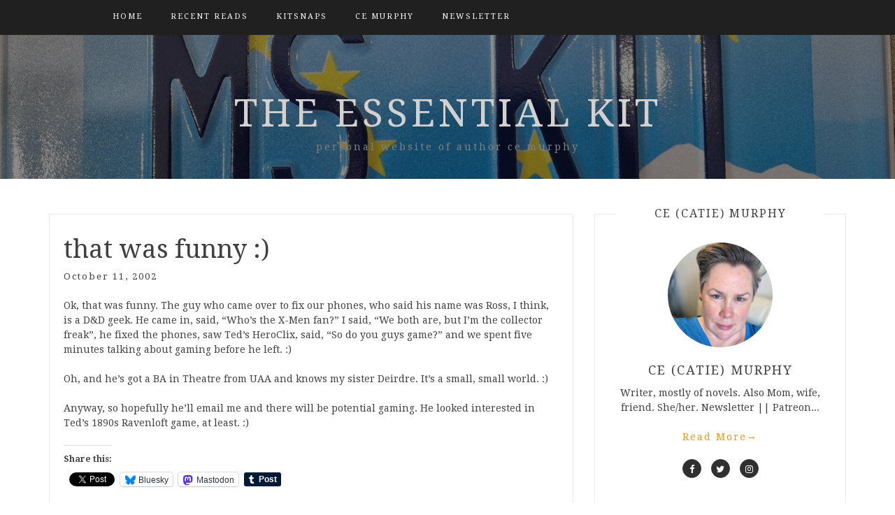

--- FILE ---
content_type: text/html; charset=UTF-8
request_url: https://mizkit.com/that-was-funny/
body_size: 17911
content:
<!DOCTYPE html> <html lang="en-US"><head>
    <meta charset="UTF-8">
    <meta name="viewport" content="width=device-width, initial-scale=1">
    <link rel="profile" href="http://gmpg.org/xfn/11">
    <link rel="pingback" href="https://mizkit.com/xmlrpc.php">
    
<meta name='robots' content='index, follow, max-image-preview:large, max-snippet:-1, max-video-preview:-1' />

	<!-- This site is optimized with the Yoast SEO plugin v26.7 - https://yoast.com/wordpress/plugins/seo/ -->
	<title>that was funny :) - the essential kit</title>
	<link rel="canonical" href="https://mizkit.com/that-was-funny/" />
	<meta property="og:locale" content="en_US" />
	<meta property="og:type" content="article" />
	<meta property="og:title" content="that was funny :) - the essential kit" />
	<meta property="og:description" content="Ok, that was funny. The guy who came over to fix our phones, who said his name was Ross, I think, is a D&#038;D geek. He came in, said, &#8220;Who&#8217;s the X-Men fan?&#8221; I said, &#8220;We both are, but I&#8217;m the collector freak&#8221;, he fixed the phones, saw Ted&#8217;s HeroClix, said, &#8220;So do you guys [&hellip;]" />
	<meta property="og:url" content="https://mizkit.com/that-was-funny/" />
	<meta property="og:site_name" content="the essential kit" />
	<meta property="article:publisher" content="https://www.facebook.com/cemurphywriter" />
	<meta property="article:published_time" content="2002-10-11T09:14:00+00:00" />
	<meta property="og:image" content="https://mizkit.com/wp-content/uploads/2014/01/mkp_default_icon.jpg" />
	<meta property="og:image:width" content="201" />
	<meta property="og:image:height" content="201" />
	<meta property="og:image:type" content="image/jpeg" />
	<meta name="author" content="mizkit" />
	<meta name="twitter:card" content="summary_large_image" />
	<meta name="twitter:creator" content="@ce_murphy" />
	<meta name="twitter:site" content="@ce_murphy" />
	<meta name="twitter:label1" content="Written by" />
	<meta name="twitter:data1" content="mizkit" />
	<meta name="twitter:label2" content="Est. reading time" />
	<meta name="twitter:data2" content="1 minute" />
	<script type="application/ld+json" class="yoast-schema-graph">{"@context":"https://schema.org","@graph":[{"@type":"Article","@id":"https://mizkit.com/that-was-funny/#article","isPartOf":{"@id":"https://mizkit.com/that-was-funny/"},"author":{"name":"mizkit","@id":"https://mizkit.com/#/schema/person/f7460ca6e0675ecd36e38c0105090d1b"},"headline":"that was funny :)","datePublished":"2002-10-11T09:14:00+00:00","mainEntityOfPage":{"@id":"https://mizkit.com/that-was-funny/"},"wordCount":120,"inLanguage":"en-US"},{"@type":"WebPage","@id":"https://mizkit.com/that-was-funny/","url":"https://mizkit.com/that-was-funny/","name":"that was funny :) - the essential kit","isPartOf":{"@id":"https://mizkit.com/#website"},"datePublished":"2002-10-11T09:14:00+00:00","author":{"@id":"https://mizkit.com/#/schema/person/f7460ca6e0675ecd36e38c0105090d1b"},"breadcrumb":{"@id":"https://mizkit.com/that-was-funny/#breadcrumb"},"inLanguage":"en-US","potentialAction":[{"@type":"ReadAction","target":["https://mizkit.com/that-was-funny/"]}]},{"@type":"BreadcrumbList","@id":"https://mizkit.com/that-was-funny/#breadcrumb","itemListElement":[{"@type":"ListItem","position":1,"name":"Home","item":"https://mizkit.com/"},{"@type":"ListItem","position":2,"name":"that was funny :)"}]},{"@type":"WebSite","@id":"https://mizkit.com/#website","url":"https://mizkit.com/","name":"the essential kit","description":"personal website of author ce murphy","potentialAction":[{"@type":"SearchAction","target":{"@type":"EntryPoint","urlTemplate":"https://mizkit.com/?s={search_term_string}"},"query-input":{"@type":"PropertyValueSpecification","valueRequired":true,"valueName":"search_term_string"}}],"inLanguage":"en-US"},{"@type":"Person","@id":"https://mizkit.com/#/schema/person/f7460ca6e0675ecd36e38c0105090d1b","name":"mizkit","image":{"@type":"ImageObject","inLanguage":"en-US","@id":"https://mizkit.com/#/schema/person/image/","url":"https://secure.gravatar.com/avatar/8a5904029112a4f7112d8091728864f52b51ef2c9f0e0d9b71ea0c4d43c76c44?s=96&d=mm&r=g","contentUrl":"https://secure.gravatar.com/avatar/8a5904029112a4f7112d8091728864f52b51ef2c9f0e0d9b71ea0c4d43c76c44?s=96&d=mm&r=g","caption":"mizkit"},"sameAs":["https://mizkit.com"],"url":"https://mizkit.com/author/mizkit/"}]}</script>
	<!-- / Yoast SEO plugin. -->


<link rel='dns-prefetch' href='//stats.wp.com' />
<link rel='dns-prefetch' href='//fonts.googleapis.com' />
<link rel='dns-prefetch' href='//widgets.wp.com' />
<link rel='dns-prefetch' href='//s0.wp.com' />
<link rel='dns-prefetch' href='//0.gravatar.com' />
<link rel='dns-prefetch' href='//1.gravatar.com' />
<link rel='dns-prefetch' href='//2.gravatar.com' />
<link rel='dns-prefetch' href='//jetpack.wordpress.com' />
<link rel='dns-prefetch' href='//public-api.wordpress.com' />
<link rel='preconnect' href='//c0.wp.com' />
<link rel="alternate" type="application/rss+xml" title="the essential kit &raquo; Feed" href="https://mizkit.com/feed/" />
<link rel="alternate" type="application/rss+xml" title="the essential kit &raquo; Comments Feed" href="https://mizkit.com/comments/feed/" />
<link rel="alternate" title="oEmbed (JSON)" type="application/json+oembed" href="https://mizkit.com/wp-json/oembed/1.0/embed?url=https%3A%2F%2Fmizkit.com%2Fthat-was-funny%2F" />
<link rel="alternate" title="oEmbed (XML)" type="text/xml+oembed" href="https://mizkit.com/wp-json/oembed/1.0/embed?url=https%3A%2F%2Fmizkit.com%2Fthat-was-funny%2F&#038;format=xml" />
<style id='wp-img-auto-sizes-contain-inline-css' type='text/css'>
img:is([sizes=auto i],[sizes^="auto," i]){contain-intrinsic-size:3000px 1500px}
/*# sourceURL=wp-img-auto-sizes-contain-inline-css */
</style>
<link rel='stylesheet' id='jetpack_related-posts-css' href='https://c0.wp.com/p/jetpack/15.4/modules/related-posts/related-posts.css' type='text/css' media='all' />
<style id='wp-emoji-styles-inline-css' type='text/css'>

	img.wp-smiley, img.emoji {
		display: inline !important;
		border: none !important;
		box-shadow: none !important;
		height: 1em !important;
		width: 1em !important;
		margin: 0 0.07em !important;
		vertical-align: -0.1em !important;
		background: none !important;
		padding: 0 !important;
	}
/*# sourceURL=wp-emoji-styles-inline-css */
</style>
<style id='wp-block-library-inline-css' type='text/css'>
:root{--wp-block-synced-color:#7a00df;--wp-block-synced-color--rgb:122,0,223;--wp-bound-block-color:var(--wp-block-synced-color);--wp-editor-canvas-background:#ddd;--wp-admin-theme-color:#007cba;--wp-admin-theme-color--rgb:0,124,186;--wp-admin-theme-color-darker-10:#006ba1;--wp-admin-theme-color-darker-10--rgb:0,107,160.5;--wp-admin-theme-color-darker-20:#005a87;--wp-admin-theme-color-darker-20--rgb:0,90,135;--wp-admin-border-width-focus:2px}@media (min-resolution:192dpi){:root{--wp-admin-border-width-focus:1.5px}}.wp-element-button{cursor:pointer}:root .has-very-light-gray-background-color{background-color:#eee}:root .has-very-dark-gray-background-color{background-color:#313131}:root .has-very-light-gray-color{color:#eee}:root .has-very-dark-gray-color{color:#313131}:root .has-vivid-green-cyan-to-vivid-cyan-blue-gradient-background{background:linear-gradient(135deg,#00d084,#0693e3)}:root .has-purple-crush-gradient-background{background:linear-gradient(135deg,#34e2e4,#4721fb 50%,#ab1dfe)}:root .has-hazy-dawn-gradient-background{background:linear-gradient(135deg,#faaca8,#dad0ec)}:root .has-subdued-olive-gradient-background{background:linear-gradient(135deg,#fafae1,#67a671)}:root .has-atomic-cream-gradient-background{background:linear-gradient(135deg,#fdd79a,#004a59)}:root .has-nightshade-gradient-background{background:linear-gradient(135deg,#330968,#31cdcf)}:root .has-midnight-gradient-background{background:linear-gradient(135deg,#020381,#2874fc)}:root{--wp--preset--font-size--normal:16px;--wp--preset--font-size--huge:42px}.has-regular-font-size{font-size:1em}.has-larger-font-size{font-size:2.625em}.has-normal-font-size{font-size:var(--wp--preset--font-size--normal)}.has-huge-font-size{font-size:var(--wp--preset--font-size--huge)}.has-text-align-center{text-align:center}.has-text-align-left{text-align:left}.has-text-align-right{text-align:right}.has-fit-text{white-space:nowrap!important}#end-resizable-editor-section{display:none}.aligncenter{clear:both}.items-justified-left{justify-content:flex-start}.items-justified-center{justify-content:center}.items-justified-right{justify-content:flex-end}.items-justified-space-between{justify-content:space-between}.screen-reader-text{border:0;clip-path:inset(50%);height:1px;margin:-1px;overflow:hidden;padding:0;position:absolute;width:1px;word-wrap:normal!important}.screen-reader-text:focus{background-color:#ddd;clip-path:none;color:#444;display:block;font-size:1em;height:auto;left:5px;line-height:normal;padding:15px 23px 14px;text-decoration:none;top:5px;width:auto;z-index:100000}html :where(.has-border-color){border-style:solid}html :where([style*=border-top-color]){border-top-style:solid}html :where([style*=border-right-color]){border-right-style:solid}html :where([style*=border-bottom-color]){border-bottom-style:solid}html :where([style*=border-left-color]){border-left-style:solid}html :where([style*=border-width]){border-style:solid}html :where([style*=border-top-width]){border-top-style:solid}html :where([style*=border-right-width]){border-right-style:solid}html :where([style*=border-bottom-width]){border-bottom-style:solid}html :where([style*=border-left-width]){border-left-style:solid}html :where(img[class*=wp-image-]){height:auto;max-width:100%}:where(figure){margin:0 0 1em}html :where(.is-position-sticky){--wp-admin--admin-bar--position-offset:var(--wp-admin--admin-bar--height,0px)}@media screen and (max-width:600px){html :where(.is-position-sticky){--wp-admin--admin-bar--position-offset:0px}}

/*# sourceURL=wp-block-library-inline-css */
</style><style id='wp-block-archives-inline-css' type='text/css'>
.wp-block-archives{box-sizing:border-box}.wp-block-archives-dropdown label{display:block}
/*# sourceURL=https://c0.wp.com/c/6.9/wp-includes/blocks/archives/style.min.css */
</style>
<style id='wp-block-search-inline-css' type='text/css'>
.wp-block-search__button{margin-left:10px;word-break:normal}.wp-block-search__button.has-icon{line-height:0}.wp-block-search__button svg{height:1.25em;min-height:24px;min-width:24px;width:1.25em;fill:currentColor;vertical-align:text-bottom}:where(.wp-block-search__button){border:1px solid #ccc;padding:6px 10px}.wp-block-search__inside-wrapper{display:flex;flex:auto;flex-wrap:nowrap;max-width:100%}.wp-block-search__label{width:100%}.wp-block-search.wp-block-search__button-only .wp-block-search__button{box-sizing:border-box;display:flex;flex-shrink:0;justify-content:center;margin-left:0;max-width:100%}.wp-block-search.wp-block-search__button-only .wp-block-search__inside-wrapper{min-width:0!important;transition-property:width}.wp-block-search.wp-block-search__button-only .wp-block-search__input{flex-basis:100%;transition-duration:.3s}.wp-block-search.wp-block-search__button-only.wp-block-search__searchfield-hidden,.wp-block-search.wp-block-search__button-only.wp-block-search__searchfield-hidden .wp-block-search__inside-wrapper{overflow:hidden}.wp-block-search.wp-block-search__button-only.wp-block-search__searchfield-hidden .wp-block-search__input{border-left-width:0!important;border-right-width:0!important;flex-basis:0;flex-grow:0;margin:0;min-width:0!important;padding-left:0!important;padding-right:0!important;width:0!important}:where(.wp-block-search__input){appearance:none;border:1px solid #949494;flex-grow:1;font-family:inherit;font-size:inherit;font-style:inherit;font-weight:inherit;letter-spacing:inherit;line-height:inherit;margin-left:0;margin-right:0;min-width:3rem;padding:8px;text-decoration:unset!important;text-transform:inherit}:where(.wp-block-search__button-inside .wp-block-search__inside-wrapper){background-color:#fff;border:1px solid #949494;box-sizing:border-box;padding:4px}:where(.wp-block-search__button-inside .wp-block-search__inside-wrapper) .wp-block-search__input{border:none;border-radius:0;padding:0 4px}:where(.wp-block-search__button-inside .wp-block-search__inside-wrapper) .wp-block-search__input:focus{outline:none}:where(.wp-block-search__button-inside .wp-block-search__inside-wrapper) :where(.wp-block-search__button){padding:4px 8px}.wp-block-search.aligncenter .wp-block-search__inside-wrapper{margin:auto}.wp-block[data-align=right] .wp-block-search.wp-block-search__button-only .wp-block-search__inside-wrapper{float:right}
/*# sourceURL=https://c0.wp.com/c/6.9/wp-includes/blocks/search/style.min.css */
</style>
<style id='wp-block-tag-cloud-inline-css' type='text/css'>
.wp-block-tag-cloud{box-sizing:border-box}.wp-block-tag-cloud.aligncenter{justify-content:center;text-align:center}.wp-block-tag-cloud a{display:inline-block;margin-right:5px}.wp-block-tag-cloud span{display:inline-block;margin-left:5px;text-decoration:none}:root :where(.wp-block-tag-cloud.is-style-outline){display:flex;flex-wrap:wrap;gap:1ch}:root :where(.wp-block-tag-cloud.is-style-outline a){border:1px solid;font-size:unset!important;margin-right:0;padding:1ch 2ch;text-decoration:none!important}
/*# sourceURL=https://c0.wp.com/c/6.9/wp-includes/blocks/tag-cloud/style.min.css */
</style>
<style id='wp-block-embed-inline-css' type='text/css'>
.wp-block-embed.alignleft,.wp-block-embed.alignright,.wp-block[data-align=left]>[data-type="core/embed"],.wp-block[data-align=right]>[data-type="core/embed"]{max-width:360px;width:100%}.wp-block-embed.alignleft .wp-block-embed__wrapper,.wp-block-embed.alignright .wp-block-embed__wrapper,.wp-block[data-align=left]>[data-type="core/embed"] .wp-block-embed__wrapper,.wp-block[data-align=right]>[data-type="core/embed"] .wp-block-embed__wrapper{min-width:280px}.wp-block-cover .wp-block-embed{min-height:240px;min-width:320px}.wp-block-embed{overflow-wrap:break-word}.wp-block-embed :where(figcaption){margin-bottom:1em;margin-top:.5em}.wp-block-embed iframe{max-width:100%}.wp-block-embed__wrapper{position:relative}.wp-embed-responsive .wp-has-aspect-ratio .wp-block-embed__wrapper:before{content:"";display:block;padding-top:50%}.wp-embed-responsive .wp-has-aspect-ratio iframe{bottom:0;height:100%;left:0;position:absolute;right:0;top:0;width:100%}.wp-embed-responsive .wp-embed-aspect-21-9 .wp-block-embed__wrapper:before{padding-top:42.85%}.wp-embed-responsive .wp-embed-aspect-18-9 .wp-block-embed__wrapper:before{padding-top:50%}.wp-embed-responsive .wp-embed-aspect-16-9 .wp-block-embed__wrapper:before{padding-top:56.25%}.wp-embed-responsive .wp-embed-aspect-4-3 .wp-block-embed__wrapper:before{padding-top:75%}.wp-embed-responsive .wp-embed-aspect-1-1 .wp-block-embed__wrapper:before{padding-top:100%}.wp-embed-responsive .wp-embed-aspect-9-16 .wp-block-embed__wrapper:before{padding-top:177.77%}.wp-embed-responsive .wp-embed-aspect-1-2 .wp-block-embed__wrapper:before{padding-top:200%}
/*# sourceURL=https://c0.wp.com/c/6.9/wp-includes/blocks/embed/style.min.css */
</style>
<style id='global-styles-inline-css' type='text/css'>
:root{--wp--preset--aspect-ratio--square: 1;--wp--preset--aspect-ratio--4-3: 4/3;--wp--preset--aspect-ratio--3-4: 3/4;--wp--preset--aspect-ratio--3-2: 3/2;--wp--preset--aspect-ratio--2-3: 2/3;--wp--preset--aspect-ratio--16-9: 16/9;--wp--preset--aspect-ratio--9-16: 9/16;--wp--preset--color--black: #000000;--wp--preset--color--cyan-bluish-gray: #abb8c3;--wp--preset--color--white: #ffffff;--wp--preset--color--pale-pink: #f78da7;--wp--preset--color--vivid-red: #cf2e2e;--wp--preset--color--luminous-vivid-orange: #ff6900;--wp--preset--color--luminous-vivid-amber: #fcb900;--wp--preset--color--light-green-cyan: #7bdcb5;--wp--preset--color--vivid-green-cyan: #00d084;--wp--preset--color--pale-cyan-blue: #8ed1fc;--wp--preset--color--vivid-cyan-blue: #0693e3;--wp--preset--color--vivid-purple: #9b51e0;--wp--preset--gradient--vivid-cyan-blue-to-vivid-purple: linear-gradient(135deg,rgb(6,147,227) 0%,rgb(155,81,224) 100%);--wp--preset--gradient--light-green-cyan-to-vivid-green-cyan: linear-gradient(135deg,rgb(122,220,180) 0%,rgb(0,208,130) 100%);--wp--preset--gradient--luminous-vivid-amber-to-luminous-vivid-orange: linear-gradient(135deg,rgb(252,185,0) 0%,rgb(255,105,0) 100%);--wp--preset--gradient--luminous-vivid-orange-to-vivid-red: linear-gradient(135deg,rgb(255,105,0) 0%,rgb(207,46,46) 100%);--wp--preset--gradient--very-light-gray-to-cyan-bluish-gray: linear-gradient(135deg,rgb(238,238,238) 0%,rgb(169,184,195) 100%);--wp--preset--gradient--cool-to-warm-spectrum: linear-gradient(135deg,rgb(74,234,220) 0%,rgb(151,120,209) 20%,rgb(207,42,186) 40%,rgb(238,44,130) 60%,rgb(251,105,98) 80%,rgb(254,248,76) 100%);--wp--preset--gradient--blush-light-purple: linear-gradient(135deg,rgb(255,206,236) 0%,rgb(152,150,240) 100%);--wp--preset--gradient--blush-bordeaux: linear-gradient(135deg,rgb(254,205,165) 0%,rgb(254,45,45) 50%,rgb(107,0,62) 100%);--wp--preset--gradient--luminous-dusk: linear-gradient(135deg,rgb(255,203,112) 0%,rgb(199,81,192) 50%,rgb(65,88,208) 100%);--wp--preset--gradient--pale-ocean: linear-gradient(135deg,rgb(255,245,203) 0%,rgb(182,227,212) 50%,rgb(51,167,181) 100%);--wp--preset--gradient--electric-grass: linear-gradient(135deg,rgb(202,248,128) 0%,rgb(113,206,126) 100%);--wp--preset--gradient--midnight: linear-gradient(135deg,rgb(2,3,129) 0%,rgb(40,116,252) 100%);--wp--preset--font-size--small: 13px;--wp--preset--font-size--medium: 20px;--wp--preset--font-size--large: 36px;--wp--preset--font-size--x-large: 42px;--wp--preset--spacing--20: 0.44rem;--wp--preset--spacing--30: 0.67rem;--wp--preset--spacing--40: 1rem;--wp--preset--spacing--50: 1.5rem;--wp--preset--spacing--60: 2.25rem;--wp--preset--spacing--70: 3.38rem;--wp--preset--spacing--80: 5.06rem;--wp--preset--shadow--natural: 6px 6px 9px rgba(0, 0, 0, 0.2);--wp--preset--shadow--deep: 12px 12px 50px rgba(0, 0, 0, 0.4);--wp--preset--shadow--sharp: 6px 6px 0px rgba(0, 0, 0, 0.2);--wp--preset--shadow--outlined: 6px 6px 0px -3px rgb(255, 255, 255), 6px 6px rgb(0, 0, 0);--wp--preset--shadow--crisp: 6px 6px 0px rgb(0, 0, 0);}:where(.is-layout-flex){gap: 0.5em;}:where(.is-layout-grid){gap: 0.5em;}body .is-layout-flex{display: flex;}.is-layout-flex{flex-wrap: wrap;align-items: center;}.is-layout-flex > :is(*, div){margin: 0;}body .is-layout-grid{display: grid;}.is-layout-grid > :is(*, div){margin: 0;}:where(.wp-block-columns.is-layout-flex){gap: 2em;}:where(.wp-block-columns.is-layout-grid){gap: 2em;}:where(.wp-block-post-template.is-layout-flex){gap: 1.25em;}:where(.wp-block-post-template.is-layout-grid){gap: 1.25em;}.has-black-color{color: var(--wp--preset--color--black) !important;}.has-cyan-bluish-gray-color{color: var(--wp--preset--color--cyan-bluish-gray) !important;}.has-white-color{color: var(--wp--preset--color--white) !important;}.has-pale-pink-color{color: var(--wp--preset--color--pale-pink) !important;}.has-vivid-red-color{color: var(--wp--preset--color--vivid-red) !important;}.has-luminous-vivid-orange-color{color: var(--wp--preset--color--luminous-vivid-orange) !important;}.has-luminous-vivid-amber-color{color: var(--wp--preset--color--luminous-vivid-amber) !important;}.has-light-green-cyan-color{color: var(--wp--preset--color--light-green-cyan) !important;}.has-vivid-green-cyan-color{color: var(--wp--preset--color--vivid-green-cyan) !important;}.has-pale-cyan-blue-color{color: var(--wp--preset--color--pale-cyan-blue) !important;}.has-vivid-cyan-blue-color{color: var(--wp--preset--color--vivid-cyan-blue) !important;}.has-vivid-purple-color{color: var(--wp--preset--color--vivid-purple) !important;}.has-black-background-color{background-color: var(--wp--preset--color--black) !important;}.has-cyan-bluish-gray-background-color{background-color: var(--wp--preset--color--cyan-bluish-gray) !important;}.has-white-background-color{background-color: var(--wp--preset--color--white) !important;}.has-pale-pink-background-color{background-color: var(--wp--preset--color--pale-pink) !important;}.has-vivid-red-background-color{background-color: var(--wp--preset--color--vivid-red) !important;}.has-luminous-vivid-orange-background-color{background-color: var(--wp--preset--color--luminous-vivid-orange) !important;}.has-luminous-vivid-amber-background-color{background-color: var(--wp--preset--color--luminous-vivid-amber) !important;}.has-light-green-cyan-background-color{background-color: var(--wp--preset--color--light-green-cyan) !important;}.has-vivid-green-cyan-background-color{background-color: var(--wp--preset--color--vivid-green-cyan) !important;}.has-pale-cyan-blue-background-color{background-color: var(--wp--preset--color--pale-cyan-blue) !important;}.has-vivid-cyan-blue-background-color{background-color: var(--wp--preset--color--vivid-cyan-blue) !important;}.has-vivid-purple-background-color{background-color: var(--wp--preset--color--vivid-purple) !important;}.has-black-border-color{border-color: var(--wp--preset--color--black) !important;}.has-cyan-bluish-gray-border-color{border-color: var(--wp--preset--color--cyan-bluish-gray) !important;}.has-white-border-color{border-color: var(--wp--preset--color--white) !important;}.has-pale-pink-border-color{border-color: var(--wp--preset--color--pale-pink) !important;}.has-vivid-red-border-color{border-color: var(--wp--preset--color--vivid-red) !important;}.has-luminous-vivid-orange-border-color{border-color: var(--wp--preset--color--luminous-vivid-orange) !important;}.has-luminous-vivid-amber-border-color{border-color: var(--wp--preset--color--luminous-vivid-amber) !important;}.has-light-green-cyan-border-color{border-color: var(--wp--preset--color--light-green-cyan) !important;}.has-vivid-green-cyan-border-color{border-color: var(--wp--preset--color--vivid-green-cyan) !important;}.has-pale-cyan-blue-border-color{border-color: var(--wp--preset--color--pale-cyan-blue) !important;}.has-vivid-cyan-blue-border-color{border-color: var(--wp--preset--color--vivid-cyan-blue) !important;}.has-vivid-purple-border-color{border-color: var(--wp--preset--color--vivid-purple) !important;}.has-vivid-cyan-blue-to-vivid-purple-gradient-background{background: var(--wp--preset--gradient--vivid-cyan-blue-to-vivid-purple) !important;}.has-light-green-cyan-to-vivid-green-cyan-gradient-background{background: var(--wp--preset--gradient--light-green-cyan-to-vivid-green-cyan) !important;}.has-luminous-vivid-amber-to-luminous-vivid-orange-gradient-background{background: var(--wp--preset--gradient--luminous-vivid-amber-to-luminous-vivid-orange) !important;}.has-luminous-vivid-orange-to-vivid-red-gradient-background{background: var(--wp--preset--gradient--luminous-vivid-orange-to-vivid-red) !important;}.has-very-light-gray-to-cyan-bluish-gray-gradient-background{background: var(--wp--preset--gradient--very-light-gray-to-cyan-bluish-gray) !important;}.has-cool-to-warm-spectrum-gradient-background{background: var(--wp--preset--gradient--cool-to-warm-spectrum) !important;}.has-blush-light-purple-gradient-background{background: var(--wp--preset--gradient--blush-light-purple) !important;}.has-blush-bordeaux-gradient-background{background: var(--wp--preset--gradient--blush-bordeaux) !important;}.has-luminous-dusk-gradient-background{background: var(--wp--preset--gradient--luminous-dusk) !important;}.has-pale-ocean-gradient-background{background: var(--wp--preset--gradient--pale-ocean) !important;}.has-electric-grass-gradient-background{background: var(--wp--preset--gradient--electric-grass) !important;}.has-midnight-gradient-background{background: var(--wp--preset--gradient--midnight) !important;}.has-small-font-size{font-size: var(--wp--preset--font-size--small) !important;}.has-medium-font-size{font-size: var(--wp--preset--font-size--medium) !important;}.has-large-font-size{font-size: var(--wp--preset--font-size--large) !important;}.has-x-large-font-size{font-size: var(--wp--preset--font-size--x-large) !important;}
/*# sourceURL=global-styles-inline-css */
</style>

<style id='classic-theme-styles-inline-css' type='text/css'>
/*! This file is auto-generated */
.wp-block-button__link{color:#fff;background-color:#32373c;border-radius:9999px;box-shadow:none;text-decoration:none;padding:calc(.667em + 2px) calc(1.333em + 2px);font-size:1.125em}.wp-block-file__button{background:#32373c;color:#fff;text-decoration:none}
/*# sourceURL=/wp-includes/css/classic-themes.min.css */
</style>
<link rel='stylesheet' id='bootstrap-css' href='https://mizkit.com/wp-content/themes/blog-way-plus/assets/third-party/bootstrap/bootstrap.min.css?ver=6.9' type='text/css' media='all' />
<link rel='stylesheet' id='meanmenu-css' href='https://mizkit.com/wp-content/themes/blog-way-plus/assets/third-party/meanmenu/meanmenu.css?ver=6.9' type='text/css' media='all' />
<link rel='stylesheet' id='font-awesome-css' href='https://mizkit.com/wp-content/themes/blog-way-plus/assets/third-party/font-awesome/css/font-awesome.min.css?ver=6.9' type='text/css' media='all' />
<link rel='stylesheet' id='blog-way-plus-fonts-css' href='//fonts.googleapis.com/css?family=Droid+Serif%3A400%2C400italic%2C700&#038;subset=latin%2Clatin-ext' type='text/css' media='all' />
<link rel='stylesheet' id='blog-way-plus-style-css' href='https://mizkit.com/wp-content/themes/blog-way-plus/style.css?ver=6.9' type='text/css' media='all' />
<link rel='stylesheet' id='jetpack_likes-css' href='https://c0.wp.com/p/jetpack/15.4/modules/likes/style.css' type='text/css' media='all' />
<link rel='stylesheet' id='sharedaddy-css' href='https://c0.wp.com/p/jetpack/15.4/modules/sharedaddy/sharing.css' type='text/css' media='all' />
<link rel='stylesheet' id='social-logos-css' href='https://c0.wp.com/p/jetpack/15.4/_inc/social-logos/social-logos.min.css' type='text/css' media='all' />
<script type="text/javascript" id="jetpack_related-posts-js-extra">
/* <![CDATA[ */
var related_posts_js_options = {"post_heading":"h4"};
//# sourceURL=jetpack_related-posts-js-extra
/* ]]> */
</script>
<script type="text/javascript" src="https://c0.wp.com/p/jetpack/15.4/_inc/build/related-posts/related-posts.min.js" id="jetpack_related-posts-js"></script>
<script type="text/javascript" src="https://c0.wp.com/c/6.9/wp-includes/js/jquery/jquery.min.js" id="jquery-core-js"></script>
<script type="text/javascript" src="https://c0.wp.com/c/6.9/wp-includes/js/jquery/jquery-migrate.min.js" id="jquery-migrate-js"></script>
<link rel="https://api.w.org/" href="https://mizkit.com/wp-json/" /><link rel="alternate" title="JSON" type="application/json" href="https://mizkit.com/wp-json/wp/v2/posts/753" /><link rel="EditURI" type="application/rsd+xml" title="RSD" href="https://mizkit.com/xmlrpc.php?rsd" />
<link rel='shortlink' href='https://mizkit.com/?p=753' />
	<style>img#wpstats{display:none}</style>
		               
    <style>
        body{
            color: #404040;
            font-family: 'Droid Serif';
        }

        .site-title a{
            color: #d1d1d1;
            font-family: 'Droid Serif';
        }

        .site-description{
            color: #818181;
            font-family: 'Droid Serif';
        }

        .main-navigation ul li a{
            font-family: 'Droid Serif';
        }

        h1, h1 a,
        h2, h2 a,
        h3, h3 a,
        h4, h4 a,
        h5, h5 a,
        h6, h6 a,
        .entry-header h2.entry-title a{
            font-family: 'Droid Serif';
        }

        p, ul li, ul li a, ol li, ol li a{
            font-family: 'Droid Serif';
        }

        h1,
        h2, 
        h3,
        h4, 
        h5,
        h6,
        .entry-header h2.entry-title a,
        .related-posts .news-item.three-column-item .news-text-wrap h2 a{
            color: #404040;
        }

        #primary .cat-links a,
        .entry-header .author-date span.author a{
            color: #ea9920;
        }

        .content-area a,
        .author-info-wrap .author-content-wrap a.authors-more-posts,
        .blog_way_plus_widget_author .author-profile a.btn-continue,
        #main-slider .pager-box.cycle-pager-active{
            color: #ea9920;
        }

        header#masthead,
        .mean-container .mean-bar,
        .main-navigation ul ul{
            background: #202020;
        }

        .main-navigation ul li a,
        #masthead .main-navigation ul li ul li a,
        #masthead .main-navigation li.current_page_item ul li a{
            color: #ffffff;
        }

        
        #masthead .main-navigation ul li ul.sub-menu li ul.sub-menu li a{
            color: #ffffff;
        }

        #masthead .main-navigation li.current-menu-item a,
        #masthead .main-navigation li.current_page_item a,
        .main-navigation ul.menu li:hover a,
        #masthead .main-navigation ul li ul li:hover a,
        #masthead .main-navigation li.current_page_item ul li:hover a,
        #masthead .main-navigation ul li ul.sub-menu li ul.sub-menu li:hover a,
        #masthead .main-navigation ul li ul.sub-menu li ul.sub-menu li.current-menu-item a{
            color: #afafaf;
        }
    
        .widget .widget-title{
            background: #ffffff;
        }

        .site-footer,
        .footer-social .social-menu-wrap .menu{
            background: #202020;
        }

        #footer-widgets .widget .widget-title,
        #footer-widgets .widget .rsswidget{
            color: #c7c7c7;
        }
        .site-info,
        .site-info a,
        .widget_tag_cloud .tagcloud a,
        #footer-widgets .widget ul li a,
        #footer-widgets .widget .textwidget,
        #footer-widgets .widget p,
        #footer-widgets .widget td, 
        #footer-widgets .widget th,
        #footer-widgets .widget.widget_categories ul li,
        #footer-widgets .widget.widget_archive ul li,
        #footer-widgets .widget .rss-date,
        #footer-widgets .widget .rssSummary,
        #footer-widgets .widget.widget_rss cite{
            color: #787878;
        }

        #footer-widgets .widget_calendar caption,
        #footer-widgets .widget.widget_calendar #today{
            background: #787878;
        }

        #footer-widgets .widget.widget_calendar td, 
        #footer-widgets .widget.widget_calendar th {
            border: 1px solid #787878;
        }

        button, 
        input[type="button"], 
        input[type="reset"], 
        input[type="submit"], 
        .nav-links .nav-previous a, 
        .nav-links .nav-next a,
        .nav-links .page-numbers,
        .pagination .page-numbers.next, 
        .pagination .page-numbers.previous{
            border: 1px solid #202020;
            background: #202020;
        }
        
        .woocommerce ul.products li.product a .woo_pro_thumb:after{
            background: #ea9920;
        }

        .scrollup{
            background-color: #ea9920;
        }

    </style>

<link rel="icon" href="https://mizkit.com/wp-content/uploads/2016/02/cropped-mizkitstamp0-120x120.png" sizes="32x32" />
<link rel="icon" href="https://mizkit.com/wp-content/uploads/2016/02/cropped-mizkitstamp0-240x240.png" sizes="192x192" />
<link rel="apple-touch-icon" href="https://mizkit.com/wp-content/uploads/2016/02/cropped-mizkitstamp0-240x240.png" />
<meta name="msapplication-TileImage" content="https://mizkit.com/wp-content/uploads/2016/02/cropped-mizkitstamp0-300x300.png" />
<style id='jetpack-block-subscriptions-inline-css' type='text/css'>
.is-style-compact .is-not-subscriber .wp-block-button__link,.is-style-compact .is-not-subscriber .wp-block-jetpack-subscriptions__button{border-end-start-radius:0!important;border-start-start-radius:0!important;margin-inline-start:0!important}.is-style-compact .is-not-subscriber .components-text-control__input,.is-style-compact .is-not-subscriber p#subscribe-email input[type=email]{border-end-end-radius:0!important;border-start-end-radius:0!important}.is-style-compact:not(.wp-block-jetpack-subscriptions__use-newline) .components-text-control__input{border-inline-end-width:0!important}.wp-block-jetpack-subscriptions.wp-block-jetpack-subscriptions__supports-newline .wp-block-jetpack-subscriptions__form-container{display:flex;flex-direction:column}.wp-block-jetpack-subscriptions.wp-block-jetpack-subscriptions__supports-newline:not(.wp-block-jetpack-subscriptions__use-newline) .is-not-subscriber .wp-block-jetpack-subscriptions__form-elements{align-items:flex-start;display:flex}.wp-block-jetpack-subscriptions.wp-block-jetpack-subscriptions__supports-newline:not(.wp-block-jetpack-subscriptions__use-newline) p#subscribe-submit{display:flex;justify-content:center}.wp-block-jetpack-subscriptions.wp-block-jetpack-subscriptions__supports-newline .wp-block-jetpack-subscriptions__form .wp-block-jetpack-subscriptions__button,.wp-block-jetpack-subscriptions.wp-block-jetpack-subscriptions__supports-newline .wp-block-jetpack-subscriptions__form .wp-block-jetpack-subscriptions__textfield .components-text-control__input,.wp-block-jetpack-subscriptions.wp-block-jetpack-subscriptions__supports-newline .wp-block-jetpack-subscriptions__form button,.wp-block-jetpack-subscriptions.wp-block-jetpack-subscriptions__supports-newline .wp-block-jetpack-subscriptions__form input[type=email],.wp-block-jetpack-subscriptions.wp-block-jetpack-subscriptions__supports-newline form .wp-block-jetpack-subscriptions__button,.wp-block-jetpack-subscriptions.wp-block-jetpack-subscriptions__supports-newline form .wp-block-jetpack-subscriptions__textfield .components-text-control__input,.wp-block-jetpack-subscriptions.wp-block-jetpack-subscriptions__supports-newline form button,.wp-block-jetpack-subscriptions.wp-block-jetpack-subscriptions__supports-newline form input[type=email]{box-sizing:border-box;cursor:pointer;line-height:1.3;min-width:auto!important;white-space:nowrap!important}.wp-block-jetpack-subscriptions.wp-block-jetpack-subscriptions__supports-newline .wp-block-jetpack-subscriptions__form input[type=email]::placeholder,.wp-block-jetpack-subscriptions.wp-block-jetpack-subscriptions__supports-newline .wp-block-jetpack-subscriptions__form input[type=email]:disabled,.wp-block-jetpack-subscriptions.wp-block-jetpack-subscriptions__supports-newline form input[type=email]::placeholder,.wp-block-jetpack-subscriptions.wp-block-jetpack-subscriptions__supports-newline form input[type=email]:disabled{color:currentColor;opacity:.5}.wp-block-jetpack-subscriptions.wp-block-jetpack-subscriptions__supports-newline .wp-block-jetpack-subscriptions__form .wp-block-jetpack-subscriptions__button,.wp-block-jetpack-subscriptions.wp-block-jetpack-subscriptions__supports-newline .wp-block-jetpack-subscriptions__form button,.wp-block-jetpack-subscriptions.wp-block-jetpack-subscriptions__supports-newline form .wp-block-jetpack-subscriptions__button,.wp-block-jetpack-subscriptions.wp-block-jetpack-subscriptions__supports-newline form button{border-color:#0000;border-style:solid}.wp-block-jetpack-subscriptions.wp-block-jetpack-subscriptions__supports-newline .wp-block-jetpack-subscriptions__form .wp-block-jetpack-subscriptions__textfield,.wp-block-jetpack-subscriptions.wp-block-jetpack-subscriptions__supports-newline .wp-block-jetpack-subscriptions__form p#subscribe-email,.wp-block-jetpack-subscriptions.wp-block-jetpack-subscriptions__supports-newline form .wp-block-jetpack-subscriptions__textfield,.wp-block-jetpack-subscriptions.wp-block-jetpack-subscriptions__supports-newline form p#subscribe-email{background:#0000;flex-grow:1}.wp-block-jetpack-subscriptions.wp-block-jetpack-subscriptions__supports-newline .wp-block-jetpack-subscriptions__form .wp-block-jetpack-subscriptions__textfield .components-base-control__field,.wp-block-jetpack-subscriptions.wp-block-jetpack-subscriptions__supports-newline .wp-block-jetpack-subscriptions__form .wp-block-jetpack-subscriptions__textfield .components-text-control__input,.wp-block-jetpack-subscriptions.wp-block-jetpack-subscriptions__supports-newline .wp-block-jetpack-subscriptions__form .wp-block-jetpack-subscriptions__textfield input[type=email],.wp-block-jetpack-subscriptions.wp-block-jetpack-subscriptions__supports-newline .wp-block-jetpack-subscriptions__form p#subscribe-email .components-base-control__field,.wp-block-jetpack-subscriptions.wp-block-jetpack-subscriptions__supports-newline .wp-block-jetpack-subscriptions__form p#subscribe-email .components-text-control__input,.wp-block-jetpack-subscriptions.wp-block-jetpack-subscriptions__supports-newline .wp-block-jetpack-subscriptions__form p#subscribe-email input[type=email],.wp-block-jetpack-subscriptions.wp-block-jetpack-subscriptions__supports-newline form .wp-block-jetpack-subscriptions__textfield .components-base-control__field,.wp-block-jetpack-subscriptions.wp-block-jetpack-subscriptions__supports-newline form .wp-block-jetpack-subscriptions__textfield .components-text-control__input,.wp-block-jetpack-subscriptions.wp-block-jetpack-subscriptions__supports-newline form .wp-block-jetpack-subscriptions__textfield input[type=email],.wp-block-jetpack-subscriptions.wp-block-jetpack-subscriptions__supports-newline form p#subscribe-email .components-base-control__field,.wp-block-jetpack-subscriptions.wp-block-jetpack-subscriptions__supports-newline form p#subscribe-email .components-text-control__input,.wp-block-jetpack-subscriptions.wp-block-jetpack-subscriptions__supports-newline form p#subscribe-email input[type=email]{height:auto;margin:0;width:100%}.wp-block-jetpack-subscriptions.wp-block-jetpack-subscriptions__supports-newline .wp-block-jetpack-subscriptions__form p#subscribe-email,.wp-block-jetpack-subscriptions.wp-block-jetpack-subscriptions__supports-newline .wp-block-jetpack-subscriptions__form p#subscribe-submit,.wp-block-jetpack-subscriptions.wp-block-jetpack-subscriptions__supports-newline form p#subscribe-email,.wp-block-jetpack-subscriptions.wp-block-jetpack-subscriptions__supports-newline form p#subscribe-submit{line-height:0;margin:0;padding:0}.wp-block-jetpack-subscriptions.wp-block-jetpack-subscriptions__supports-newline.wp-block-jetpack-subscriptions__show-subs .wp-block-jetpack-subscriptions__subscount{font-size:16px;margin:8px 0;text-align:end}.wp-block-jetpack-subscriptions.wp-block-jetpack-subscriptions__supports-newline.wp-block-jetpack-subscriptions__use-newline .wp-block-jetpack-subscriptions__form-elements{display:block}.wp-block-jetpack-subscriptions.wp-block-jetpack-subscriptions__supports-newline.wp-block-jetpack-subscriptions__use-newline .wp-block-jetpack-subscriptions__button,.wp-block-jetpack-subscriptions.wp-block-jetpack-subscriptions__supports-newline.wp-block-jetpack-subscriptions__use-newline button{display:inline-block;max-width:100%}.wp-block-jetpack-subscriptions.wp-block-jetpack-subscriptions__supports-newline.wp-block-jetpack-subscriptions__use-newline .wp-block-jetpack-subscriptions__subscount{text-align:start}#subscribe-submit.is-link{text-align:center;width:auto!important}#subscribe-submit.is-link a{margin-left:0!important;margin-top:0!important;width:auto!important}@keyframes jetpack-memberships_button__spinner-animation{to{transform:rotate(1turn)}}.jetpack-memberships-spinner{display:none;height:1em;margin:0 0 0 5px;width:1em}.jetpack-memberships-spinner svg{height:100%;margin-bottom:-2px;width:100%}.jetpack-memberships-spinner-rotating{animation:jetpack-memberships_button__spinner-animation .75s linear infinite;transform-origin:center}.is-loading .jetpack-memberships-spinner{display:inline-block}body.jetpack-memberships-modal-open{overflow:hidden}dialog.jetpack-memberships-modal{opacity:1}dialog.jetpack-memberships-modal,dialog.jetpack-memberships-modal iframe{background:#0000;border:0;bottom:0;box-shadow:none;height:100%;left:0;margin:0;padding:0;position:fixed;right:0;top:0;width:100%}dialog.jetpack-memberships-modal::backdrop{background-color:#000;opacity:.7;transition:opacity .2s ease-out}dialog.jetpack-memberships-modal.is-loading,dialog.jetpack-memberships-modal.is-loading::backdrop{opacity:0}
/*# sourceURL=https://mizkit.com/wp-content/plugins/jetpack/_inc/blocks/subscriptions/view.css?minify=false */
</style>
</head>

<body class="wp-singular post-template-default single single-post postid-753 single-format-standard wp-theme-blog-way-plus sticky-top">
	<div id="page" class="site">
		<header id="masthead" class="site-header navbar-fixed-top" role="banner"><div class="container"><div class="row">    	<div class="col-sm-8">
            <nav id="site-navigation" class="main-navigation" role="navigation">
                <div class="menu-mizkit-main-menu-container"><ul id="primary-menu" class="menu"><li id="menu-item-8780" class="menu-item menu-item-type-custom menu-item-object-custom menu-item-8780"><a href="/">Home</a></li>
<li id="menu-item-8777" class="menu-item menu-item-type-post_type menu-item-object-page menu-item-8777"><a href="https://mizkit.com/recent-reads/">Recent Reads</a></li>
<li id="menu-item-15479" class="menu-item menu-item-type-custom menu-item-object-custom menu-item-15479"><a href="/tag/photography/">kitsnaps</a></li>
<li id="menu-item-15481" class="menu-item menu-item-type-custom menu-item-object-custom menu-item-15481"><a href="https://catiemurphy.com/">CE Murphy</a></li>
<li id="menu-item-15985" class="menu-item menu-item-type-custom menu-item-object-custom menu-item-15985"><a target="_blank" href="http://dl.bookfunnel.com/p17umlfw43">Newsletter</a></li>
</ul></div>            </nav>
        </div>
        </div><!-- .row --></div><!-- .container --></header><!-- #masthead -->        <div class="main-banner banner-enabled overlay-enabled" style="background-image: url(https://mizkit.com/wp-content/uploads/2024/08/cropped-mizkitlicense-scaled-2.jpg);">
            <div class="container">
                <div class="row">
                    <div class="site-branding">
                                                    
                            <h2 class="site-title"><a href="https://mizkit.com/" rel="home">the essential kit</a></h2>
                                                            <h3 class="site-description">personal website of author ce murphy</h3>
                                                       
                                            </div><!-- .site-branding -->
                </div>
            </div>
        </div><!-- .main-banner -->
        <div id="content" class="site-content"><div class="container"><div class="row"><div class="col-md-8 col-sm-12 layout-right-sidebar main-content-area"><div id="primary" class="content-area"><main id="main" class="site-main" role="main">
	
<article id="post-753" class="post-753 post type-post status-publish format-standard hentry category-uncategorized">
	
	<div class="detail-wrap">
		<header class="entry-header">
			<h1 class="entry-title">that was funny :)</h1>
				<div class="author-date">
					
					
											<span class="posted-on">October 11, 2002</span>
									</div><!-- .author-date -->
			


		</header><!-- .entry-header -->

		
		
		<div class="entry-content">
			<p>Ok, that was funny.  The guy who came over to fix our phones, who said his name was Ross, I think, is a D&#038;D geek.  He came in, said, &#8220;Who&#8217;s the X-Men fan?&#8221; I said, &#8220;We both are, but I&#8217;m the collector freak&#8221;, he fixed the phones, saw Ted&#8217;s HeroClix, said, &#8220;So do you guys game?&#8221; and we spent five minutes talking about gaming before he left. :)</p>
<p>Oh, and he&#8217;s got a BA in Theatre from UAA and knows my sister Deirdre.  It&#8217;s a small, small world.  :)</p>
<p>Anyway, so hopefully he&#8217;ll email me and there will be potential gaming.  He looked interested in Ted&#8217;s 1890s Ravenloft game, at least.  :)</p>
<div class="sharedaddy sd-sharing-enabled"><div class="robots-nocontent sd-block sd-social sd-social-official sd-sharing"><h3 class="sd-title">Share this:</h3><div class="sd-content"><ul><li class="share-facebook"><div class="fb-share-button" data-href="https://mizkit.com/that-was-funny/" data-layout="button_count"></div></li><li class="share-twitter"><a href="https://twitter.com/share" class="twitter-share-button" data-url="https://mizkit.com/that-was-funny/" data-text="that was funny :)"  >Tweet</a></li><li class="share-bluesky"><a rel="nofollow noopener noreferrer"
				data-shared="sharing-bluesky-753"
				class="share-bluesky sd-button"
				href="https://mizkit.com/that-was-funny/?share=bluesky"
				target="_blank"
				aria-labelledby="sharing-bluesky-753"
				>
				<span id="sharing-bluesky-753" hidden>Click to share on Bluesky (Opens in new window)</span>
				<span>Bluesky</span>
			</a></li><li class="share-mastodon"><a rel="nofollow noopener noreferrer"
				data-shared="sharing-mastodon-753"
				class="share-mastodon sd-button"
				href="https://mizkit.com/that-was-funny/?share=mastodon"
				target="_blank"
				aria-labelledby="sharing-mastodon-753"
				>
				<span id="sharing-mastodon-753" hidden>Click to share on Mastodon (Opens in new window)</span>
				<span>Mastodon</span>
			</a></li><li class="share-tumblr"><a class="tumblr-share-button" target="_blank" href="https://www.tumblr.com/share" data-title="that was funny :)" data-content="https://mizkit.com/that-was-funny/" title="Share on Tumblr">Share on Tumblr</a></li><li class="share-end"></li></ul></div></div></div><div class='sharedaddy sd-block sd-like jetpack-likes-widget-wrapper jetpack-likes-widget-unloaded' id='like-post-wrapper-62138472-753-6967116bccca2' data-src='https://widgets.wp.com/likes/?ver=15.4#blog_id=62138472&amp;post_id=753&amp;origin=mizkit.com&amp;obj_id=62138472-753-6967116bccca2' data-name='like-post-frame-62138472-753-6967116bccca2' data-title='Like or Reblog'><h3 class="sd-title">Like this:</h3><div class='likes-widget-placeholder post-likes-widget-placeholder' style='height: 55px;'><span class='button'><span>Like</span></span> <span class="loading">Loading...</span></div><span class='sd-text-color'></span><a class='sd-link-color'></a></div>
<div id='jp-relatedposts' class='jp-relatedposts' >
	
</div>		</div><!-- .entry-content -->
	</div>

</article><!-- #post-## -->

</main><!-- #main --></div><!-- #primary --></div><!-- .col-md-8 --><div class="col-md-4 col-sm-12 main-sidebar">
	<aside id="secondary" class="widget-area" role="complementary">
		<section id="blog-way-plus-author-2" class="widget blog_way_plus_widget_author">
            <div class="author-profile">

                    <h3 class="widget-title">CE (Catie) Murphy</h3>                    
                    <div class="profile-wrapper social-menu-wrap">

                        
                                                                            <div class="profile-img">
                                            <img width="150" height="150" src="https://mizkit.com/wp-content/uploads/2024/05/ce_murphy_2023_web-150x150.jpg" class="attachment-thumbnail size-thumbnail wp-post-image" alt="" decoding="async" loading="lazy" />                                        </div>
                                        
                                    <div class="profile-info">
                                       <h2>CE (Catie) Murphy</h2>
                                       <p>Writer, mostly of novels. Also Mom, wife, friend. She/her. Newsletter || Patreon...</p>

                                               <p><a href="https://mizkit.com/ce-murphy/" class="btn-continue">Read More<span class="arrow-continue">&rarr;</span></a></p>

                                                                                   </div>

                                                                
                        
                                                        <ul id="social-profiles" class="menu">
                                                                            <li>
                                            <a href="http://facebook.com/cemurphywriter" target="_blank"><span class="screen-reader-text">facebook</span></a>
                                        </li>
                                    
                                                                            <li>
                                            <a href="http://twitter.com/ce_murphy" target="_blank"><span class="screen-reader-text">twitter</span></a>
                                        </li>
                                    
                                    
                                                                            <li>
                                            <a href="http://instagram.com/mizkit73" target="_blank"><span class="screen-reader-text">instagram</span></a>
                                        </li>
                                    
                                    
                                                                        
                                </ul>

                        
                    </div><!-- .profile-wrapper -->

            </div><!-- .author-profile -->

            </section><section id="block-11" class="widget widget_block">	<div class="wp-block-jetpack-subscriptions__supports-newline wp-block-jetpack-subscriptions">
		<div class="wp-block-jetpack-subscriptions__container is-not-subscriber">
							<form
					action="https://wordpress.com/email-subscriptions"
					method="post"
					accept-charset="utf-8"
					data-blog="62138472"
					data-post_access_level="everybody"
					data-subscriber_email=""
					id="subscribe-blog"
				>
					<div class="wp-block-jetpack-subscriptions__form-elements">
												<p id="subscribe-email">
							<label
								id="subscribe-field-label"
								for="subscribe-field"
								class="screen-reader-text"
							>
								Type your email…							</label>
							<input
									required="required"
									type="email"
									name="email"
									autocomplete="email"
									class="no-border-radius "
									style="font-size: 16px;padding: 15px 23px 15px 23px;border-radius: 0px;border-width: 1px;"
									placeholder="Type your email…"
									value=""
									id="subscribe-field"
									title="Please fill in this field."
								/>						</p>
												<p id="subscribe-submit"
													>
							<input type="hidden" name="action" value="subscribe"/>
							<input type="hidden" name="blog_id" value="62138472"/>
							<input type="hidden" name="source" value="https://mizkit.com/that-was-funny/"/>
							<input type="hidden" name="sub-type" value="subscribe-block"/>
							<input type="hidden" name="app_source" value=""/>
							<input type="hidden" name="redirect_fragment" value="subscribe-blog"/>
							<input type="hidden" name="lang" value="en_US"/>
							<input type="hidden" id="_wpnonce" name="_wpnonce" value="c2271f9efe" /><input type="hidden" name="_wp_http_referer" value="/that-was-funny/" /><input type="hidden" name="post_id" value="753"/>							<button type="submit"
																	class="wp-block-button__link no-border-radius"
																									style="font-size: 16px;padding: 15px 23px 15px 23px;margin: 0; margin-left: 10px;border-radius: 0px;border-width: 1px;"
																name="jetpack_subscriptions_widget"
							>
								Subscribe							</button>
						</p>
					</div>
				</form>
								</div>
	</div>
	</section><section id="block-4" class="widget widget_block widget_search"><form role="search" method="get" action="https://mizkit.com/" class="wp-block-search__button-outside wp-block-search__text-button wp-block-search"    ><label class="wp-block-search__label" for="wp-block-search__input-1" >Search</label><div class="wp-block-search__inside-wrapper" ><input class="wp-block-search__input" id="wp-block-search__input-1" placeholder="" value="" type="search" name="s" required /><button aria-label="Search" class="wp-block-search__button wp-element-button" type="submit" >Search</button></div></form></section><section id="block-21" class="widget widget_block">
<figure class="wp-block-embed is-type-rich is-provider-amazon wp-block-embed-amazon"><div class="wp-block-embed__wrapper">
<iframe loading="lazy" title="Death of an Irish Druid (The Dublin Driver Mysteries Book 6)" type="text/html" width="708" height="550" frameborder="0" allowfullscreen style="max-width:100%" src="https://read.amazon.com/kp/card?preview=inline&linkCode=kpd&ref_=k4w_oembed_PIlNLn9gJsi56G&asin=B0D2SNW7NS&tag=mizkit-20"></iframe>
</div></figure>
</section><section id="block-2" class="widget widget_block widget_archive"><div class="wp-block-archives-dropdown wp-block-archives"><label for="wp-block-archives-2" class="wp-block-archives__label">Archives</label>
		<select id="wp-block-archives-2" name="archive-dropdown">
		<option value="">Select Month</option>	<option value='https://mizkit.com/2026/01/'> January 2026 </option>
	<option value='https://mizkit.com/2025/12/'> December 2025 </option>
	<option value='https://mizkit.com/2025/11/'> November 2025 </option>
	<option value='https://mizkit.com/2025/10/'> October 2025 </option>
	<option value='https://mizkit.com/2025/09/'> September 2025 </option>
	<option value='https://mizkit.com/2025/08/'> August 2025 </option>
	<option value='https://mizkit.com/2025/07/'> July 2025 </option>
	<option value='https://mizkit.com/2025/06/'> June 2025 </option>
	<option value='https://mizkit.com/2025/05/'> May 2025 </option>
	<option value='https://mizkit.com/2025/04/'> April 2025 </option>
	<option value='https://mizkit.com/2025/03/'> March 2025 </option>
	<option value='https://mizkit.com/2025/02/'> February 2025 </option>
	<option value='https://mizkit.com/2025/01/'> January 2025 </option>
	<option value='https://mizkit.com/2024/12/'> December 2024 </option>
	<option value='https://mizkit.com/2024/11/'> November 2024 </option>
	<option value='https://mizkit.com/2024/10/'> October 2024 </option>
	<option value='https://mizkit.com/2024/09/'> September 2024 </option>
	<option value='https://mizkit.com/2024/08/'> August 2024 </option>
	<option value='https://mizkit.com/2024/07/'> July 2024 </option>
	<option value='https://mizkit.com/2024/06/'> June 2024 </option>
	<option value='https://mizkit.com/2024/05/'> May 2024 </option>
	<option value='https://mizkit.com/2024/04/'> April 2024 </option>
	<option value='https://mizkit.com/2024/03/'> March 2024 </option>
	<option value='https://mizkit.com/2024/02/'> February 2024 </option>
	<option value='https://mizkit.com/2024/01/'> January 2024 </option>
	<option value='https://mizkit.com/2023/12/'> December 2023 </option>
	<option value='https://mizkit.com/2023/10/'> October 2023 </option>
	<option value='https://mizkit.com/2023/09/'> September 2023 </option>
	<option value='https://mizkit.com/2023/08/'> August 2023 </option>
	<option value='https://mizkit.com/2023/07/'> July 2023 </option>
	<option value='https://mizkit.com/2023/05/'> May 2023 </option>
	<option value='https://mizkit.com/2023/03/'> March 2023 </option>
	<option value='https://mizkit.com/2023/02/'> February 2023 </option>
	<option value='https://mizkit.com/2023/01/'> January 2023 </option>
	<option value='https://mizkit.com/2022/12/'> December 2022 </option>
	<option value='https://mizkit.com/2022/11/'> November 2022 </option>
	<option value='https://mizkit.com/2022/09/'> September 2022 </option>
	<option value='https://mizkit.com/2022/07/'> July 2022 </option>
	<option value='https://mizkit.com/2021/12/'> December 2021 </option>
	<option value='https://mizkit.com/2021/11/'> November 2021 </option>
	<option value='https://mizkit.com/2021/10/'> October 2021 </option>
	<option value='https://mizkit.com/2021/06/'> June 2021 </option>
	<option value='https://mizkit.com/2021/03/'> March 2021 </option>
	<option value='https://mizkit.com/2020/12/'> December 2020 </option>
	<option value='https://mizkit.com/2020/09/'> September 2020 </option>
	<option value='https://mizkit.com/2020/08/'> August 2020 </option>
	<option value='https://mizkit.com/2020/07/'> July 2020 </option>
	<option value='https://mizkit.com/2020/06/'> June 2020 </option>
	<option value='https://mizkit.com/2020/05/'> May 2020 </option>
	<option value='https://mizkit.com/2020/04/'> April 2020 </option>
	<option value='https://mizkit.com/2020/03/'> March 2020 </option>
	<option value='https://mizkit.com/2020/02/'> February 2020 </option>
	<option value='https://mizkit.com/2020/01/'> January 2020 </option>
	<option value='https://mizkit.com/2019/12/'> December 2019 </option>
	<option value='https://mizkit.com/2019/11/'> November 2019 </option>
	<option value='https://mizkit.com/2019/10/'> October 2019 </option>
	<option value='https://mizkit.com/2019/09/'> September 2019 </option>
	<option value='https://mizkit.com/2019/08/'> August 2019 </option>
	<option value='https://mizkit.com/2019/07/'> July 2019 </option>
	<option value='https://mizkit.com/2019/06/'> June 2019 </option>
	<option value='https://mizkit.com/2019/05/'> May 2019 </option>
	<option value='https://mizkit.com/2019/04/'> April 2019 </option>
	<option value='https://mizkit.com/2019/03/'> March 2019 </option>
	<option value='https://mizkit.com/2019/02/'> February 2019 </option>
	<option value='https://mizkit.com/2019/01/'> January 2019 </option>
	<option value='https://mizkit.com/2018/12/'> December 2018 </option>
	<option value='https://mizkit.com/2018/11/'> November 2018 </option>
	<option value='https://mizkit.com/2018/10/'> October 2018 </option>
	<option value='https://mizkit.com/2018/09/'> September 2018 </option>
	<option value='https://mizkit.com/2018/07/'> July 2018 </option>
	<option value='https://mizkit.com/2018/06/'> June 2018 </option>
	<option value='https://mizkit.com/2018/05/'> May 2018 </option>
	<option value='https://mizkit.com/2018/04/'> April 2018 </option>
	<option value='https://mizkit.com/2018/03/'> March 2018 </option>
	<option value='https://mizkit.com/2018/02/'> February 2018 </option>
	<option value='https://mizkit.com/2018/01/'> January 2018 </option>
	<option value='https://mizkit.com/2017/12/'> December 2017 </option>
	<option value='https://mizkit.com/2017/11/'> November 2017 </option>
	<option value='https://mizkit.com/2017/10/'> October 2017 </option>
	<option value='https://mizkit.com/2017/09/'> September 2017 </option>
	<option value='https://mizkit.com/2017/08/'> August 2017 </option>
	<option value='https://mizkit.com/2017/07/'> July 2017 </option>
	<option value='https://mizkit.com/2017/06/'> June 2017 </option>
	<option value='https://mizkit.com/2017/05/'> May 2017 </option>
	<option value='https://mizkit.com/2017/04/'> April 2017 </option>
	<option value='https://mizkit.com/2017/03/'> March 2017 </option>
	<option value='https://mizkit.com/2017/02/'> February 2017 </option>
	<option value='https://mizkit.com/2017/01/'> January 2017 </option>
	<option value='https://mizkit.com/2016/12/'> December 2016 </option>
	<option value='https://mizkit.com/2016/11/'> November 2016 </option>
	<option value='https://mizkit.com/2016/10/'> October 2016 </option>
	<option value='https://mizkit.com/2016/09/'> September 2016 </option>
	<option value='https://mizkit.com/2016/08/'> August 2016 </option>
	<option value='https://mizkit.com/2016/07/'> July 2016 </option>
	<option value='https://mizkit.com/2016/06/'> June 2016 </option>
	<option value='https://mizkit.com/2016/05/'> May 2016 </option>
	<option value='https://mizkit.com/2016/04/'> April 2016 </option>
	<option value='https://mizkit.com/2016/03/'> March 2016 </option>
	<option value='https://mizkit.com/2016/02/'> February 2016 </option>
	<option value='https://mizkit.com/2016/01/'> January 2016 </option>
	<option value='https://mizkit.com/2015/12/'> December 2015 </option>
	<option value='https://mizkit.com/2015/11/'> November 2015 </option>
	<option value='https://mizkit.com/2015/10/'> October 2015 </option>
	<option value='https://mizkit.com/2015/09/'> September 2015 </option>
	<option value='https://mizkit.com/2015/08/'> August 2015 </option>
	<option value='https://mizkit.com/2015/07/'> July 2015 </option>
	<option value='https://mizkit.com/2015/06/'> June 2015 </option>
	<option value='https://mizkit.com/2015/05/'> May 2015 </option>
	<option value='https://mizkit.com/2015/04/'> April 2015 </option>
	<option value='https://mizkit.com/2015/03/'> March 2015 </option>
	<option value='https://mizkit.com/2015/02/'> February 2015 </option>
	<option value='https://mizkit.com/2015/01/'> January 2015 </option>
	<option value='https://mizkit.com/2014/12/'> December 2014 </option>
	<option value='https://mizkit.com/2014/11/'> November 2014 </option>
	<option value='https://mizkit.com/2014/10/'> October 2014 </option>
	<option value='https://mizkit.com/2014/09/'> September 2014 </option>
	<option value='https://mizkit.com/2014/08/'> August 2014 </option>
	<option value='https://mizkit.com/2014/07/'> July 2014 </option>
	<option value='https://mizkit.com/2014/06/'> June 2014 </option>
	<option value='https://mizkit.com/2014/05/'> May 2014 </option>
	<option value='https://mizkit.com/2014/04/'> April 2014 </option>
	<option value='https://mizkit.com/2014/03/'> March 2014 </option>
	<option value='https://mizkit.com/2014/02/'> February 2014 </option>
	<option value='https://mizkit.com/2014/01/'> January 2014 </option>
	<option value='https://mizkit.com/2013/12/'> December 2013 </option>
	<option value='https://mizkit.com/2013/11/'> November 2013 </option>
	<option value='https://mizkit.com/2013/10/'> October 2013 </option>
	<option value='https://mizkit.com/2013/09/'> September 2013 </option>
	<option value='https://mizkit.com/2013/08/'> August 2013 </option>
	<option value='https://mizkit.com/2013/07/'> July 2013 </option>
	<option value='https://mizkit.com/2013/06/'> June 2013 </option>
	<option value='https://mizkit.com/2013/05/'> May 2013 </option>
	<option value='https://mizkit.com/2013/04/'> April 2013 </option>
	<option value='https://mizkit.com/2013/03/'> March 2013 </option>
	<option value='https://mizkit.com/2013/02/'> February 2013 </option>
	<option value='https://mizkit.com/2013/01/'> January 2013 </option>
	<option value='https://mizkit.com/2012/10/'> October 2012 </option>
	<option value='https://mizkit.com/2012/09/'> September 2012 </option>
	<option value='https://mizkit.com/2012/08/'> August 2012 </option>
	<option value='https://mizkit.com/2012/07/'> July 2012 </option>
	<option value='https://mizkit.com/2012/06/'> June 2012 </option>
	<option value='https://mizkit.com/2012/05/'> May 2012 </option>
	<option value='https://mizkit.com/2012/04/'> April 2012 </option>
	<option value='https://mizkit.com/2012/03/'> March 2012 </option>
	<option value='https://mizkit.com/2012/02/'> February 2012 </option>
	<option value='https://mizkit.com/2012/01/'> January 2012 </option>
	<option value='https://mizkit.com/2011/12/'> December 2011 </option>
	<option value='https://mizkit.com/2011/11/'> November 2011 </option>
	<option value='https://mizkit.com/2011/10/'> October 2011 </option>
	<option value='https://mizkit.com/2011/09/'> September 2011 </option>
	<option value='https://mizkit.com/2011/08/'> August 2011 </option>
	<option value='https://mizkit.com/2011/07/'> July 2011 </option>
	<option value='https://mizkit.com/2011/06/'> June 2011 </option>
	<option value='https://mizkit.com/2011/05/'> May 2011 </option>
	<option value='https://mizkit.com/2011/04/'> April 2011 </option>
	<option value='https://mizkit.com/2011/03/'> March 2011 </option>
	<option value='https://mizkit.com/2011/02/'> February 2011 </option>
	<option value='https://mizkit.com/2011/01/'> January 2011 </option>
	<option value='https://mizkit.com/2010/12/'> December 2010 </option>
	<option value='https://mizkit.com/2010/11/'> November 2010 </option>
	<option value='https://mizkit.com/2010/10/'> October 2010 </option>
	<option value='https://mizkit.com/2010/09/'> September 2010 </option>
	<option value='https://mizkit.com/2010/08/'> August 2010 </option>
	<option value='https://mizkit.com/2010/07/'> July 2010 </option>
	<option value='https://mizkit.com/2010/06/'> June 2010 </option>
	<option value='https://mizkit.com/2010/05/'> May 2010 </option>
	<option value='https://mizkit.com/2010/04/'> April 2010 </option>
	<option value='https://mizkit.com/2010/03/'> March 2010 </option>
	<option value='https://mizkit.com/2010/02/'> February 2010 </option>
	<option value='https://mizkit.com/2010/01/'> January 2010 </option>
	<option value='https://mizkit.com/2009/12/'> December 2009 </option>
	<option value='https://mizkit.com/2009/11/'> November 2009 </option>
	<option value='https://mizkit.com/2009/10/'> October 2009 </option>
	<option value='https://mizkit.com/2009/09/'> September 2009 </option>
	<option value='https://mizkit.com/2009/08/'> August 2009 </option>
	<option value='https://mizkit.com/2009/07/'> July 2009 </option>
	<option value='https://mizkit.com/2009/06/'> June 2009 </option>
	<option value='https://mizkit.com/2009/05/'> May 2009 </option>
	<option value='https://mizkit.com/2009/04/'> April 2009 </option>
	<option value='https://mizkit.com/2009/03/'> March 2009 </option>
	<option value='https://mizkit.com/2009/02/'> February 2009 </option>
	<option value='https://mizkit.com/2009/01/'> January 2009 </option>
	<option value='https://mizkit.com/2008/12/'> December 2008 </option>
	<option value='https://mizkit.com/2008/11/'> November 2008 </option>
	<option value='https://mizkit.com/2008/10/'> October 2008 </option>
	<option value='https://mizkit.com/2008/09/'> September 2008 </option>
	<option value='https://mizkit.com/2008/08/'> August 2008 </option>
	<option value='https://mizkit.com/2008/07/'> July 2008 </option>
	<option value='https://mizkit.com/2008/06/'> June 2008 </option>
	<option value='https://mizkit.com/2008/05/'> May 2008 </option>
	<option value='https://mizkit.com/2008/04/'> April 2008 </option>
	<option value='https://mizkit.com/2008/03/'> March 2008 </option>
	<option value='https://mizkit.com/2008/02/'> February 2008 </option>
	<option value='https://mizkit.com/2008/01/'> January 2008 </option>
	<option value='https://mizkit.com/2007/12/'> December 2007 </option>
	<option value='https://mizkit.com/2007/11/'> November 2007 </option>
	<option value='https://mizkit.com/2007/10/'> October 2007 </option>
	<option value='https://mizkit.com/2007/09/'> September 2007 </option>
	<option value='https://mizkit.com/2007/08/'> August 2007 </option>
	<option value='https://mizkit.com/2007/07/'> July 2007 </option>
	<option value='https://mizkit.com/2007/06/'> June 2007 </option>
	<option value='https://mizkit.com/2007/05/'> May 2007 </option>
	<option value='https://mizkit.com/2007/04/'> April 2007 </option>
	<option value='https://mizkit.com/2007/03/'> March 2007 </option>
	<option value='https://mizkit.com/2007/02/'> February 2007 </option>
	<option value='https://mizkit.com/2007/01/'> January 2007 </option>
	<option value='https://mizkit.com/2006/12/'> December 2006 </option>
	<option value='https://mizkit.com/2006/11/'> November 2006 </option>
	<option value='https://mizkit.com/2006/10/'> October 2006 </option>
	<option value='https://mizkit.com/2006/09/'> September 2006 </option>
	<option value='https://mizkit.com/2006/08/'> August 2006 </option>
	<option value='https://mizkit.com/2006/07/'> July 2006 </option>
	<option value='https://mizkit.com/2006/06/'> June 2006 </option>
	<option value='https://mizkit.com/2006/05/'> May 2006 </option>
	<option value='https://mizkit.com/2006/04/'> April 2006 </option>
	<option value='https://mizkit.com/2006/03/'> March 2006 </option>
	<option value='https://mizkit.com/2006/02/'> February 2006 </option>
	<option value='https://mizkit.com/2006/01/'> January 2006 </option>
	<option value='https://mizkit.com/2005/12/'> December 2005 </option>
	<option value='https://mizkit.com/2005/11/'> November 2005 </option>
	<option value='https://mizkit.com/2005/10/'> October 2005 </option>
	<option value='https://mizkit.com/2005/09/'> September 2005 </option>
	<option value='https://mizkit.com/2005/08/'> August 2005 </option>
	<option value='https://mizkit.com/2005/07/'> July 2005 </option>
	<option value='https://mizkit.com/2005/06/'> June 2005 </option>
	<option value='https://mizkit.com/2005/05/'> May 2005 </option>
	<option value='https://mizkit.com/2005/04/'> April 2005 </option>
	<option value='https://mizkit.com/2005/03/'> March 2005 </option>
	<option value='https://mizkit.com/2005/02/'> February 2005 </option>
	<option value='https://mizkit.com/2005/01/'> January 2005 </option>
	<option value='https://mizkit.com/2004/12/'> December 2004 </option>
	<option value='https://mizkit.com/2004/11/'> November 2004 </option>
	<option value='https://mizkit.com/2004/10/'> October 2004 </option>
	<option value='https://mizkit.com/2004/09/'> September 2004 </option>
	<option value='https://mizkit.com/2004/08/'> August 2004 </option>
	<option value='https://mizkit.com/2004/07/'> July 2004 </option>
	<option value='https://mizkit.com/2004/06/'> June 2004 </option>
	<option value='https://mizkit.com/2004/05/'> May 2004 </option>
	<option value='https://mizkit.com/2004/04/'> April 2004 </option>
	<option value='https://mizkit.com/2004/03/'> March 2004 </option>
	<option value='https://mizkit.com/2004/02/'> February 2004 </option>
	<option value='https://mizkit.com/2004/01/'> January 2004 </option>
	<option value='https://mizkit.com/2003/12/'> December 2003 </option>
	<option value='https://mizkit.com/2003/11/'> November 2003 </option>
	<option value='https://mizkit.com/2003/10/'> October 2003 </option>
	<option value='https://mizkit.com/2003/09/'> September 2003 </option>
	<option value='https://mizkit.com/2003/08/'> August 2003 </option>
	<option value='https://mizkit.com/2003/07/'> July 2003 </option>
	<option value='https://mizkit.com/2003/06/'> June 2003 </option>
	<option value='https://mizkit.com/2003/05/'> May 2003 </option>
	<option value='https://mizkit.com/2003/04/'> April 2003 </option>
	<option value='https://mizkit.com/2003/03/'> March 2003 </option>
	<option value='https://mizkit.com/2003/02/'> February 2003 </option>
	<option value='https://mizkit.com/2003/01/'> January 2003 </option>
	<option value='https://mizkit.com/2002/12/'> December 2002 </option>
	<option value='https://mizkit.com/2002/11/'> November 2002 </option>
	<option value='https://mizkit.com/2002/10/'> October 2002 </option>
	<option value='https://mizkit.com/2002/09/'> September 2002 </option>
	<option value='https://mizkit.com/2002/08/'> August 2002 </option>
	<option value='https://mizkit.com/2002/07/'> July 2002 </option>
	<option value='https://mizkit.com/2002/06/'> June 2002 </option>
	<option value='https://mizkit.com/2002/05/'> May 2002 </option>
	<option value='https://mizkit.com/2002/04/'> April 2002 </option>
	<option value='https://mizkit.com/2002/03/'> March 2002 </option>
	<option value='https://mizkit.com/2002/02/'> February 2002 </option>
	<option value='https://mizkit.com/2002/01/'> January 2002 </option>
	<option value='https://mizkit.com/2001/12/'> December 2001 </option>
	<option value='https://mizkit.com/2001/09/'> September 2001 </option>
	<option value='https://mizkit.com/2001/08/'> August 2001 </option>
</select><script type="text/javascript">
/* <![CDATA[ */
( ( [ dropdownId, homeUrl ] ) => {
		const dropdown = document.getElementById( dropdownId );
		function onSelectChange() {
			setTimeout( () => {
				if ( 'escape' === dropdown.dataset.lastkey ) {
					return;
				}
				if ( dropdown.value ) {
					location.href = dropdown.value;
				}
			}, 250 );
		}
		function onKeyUp( event ) {
			if ( 'Escape' === event.key ) {
				dropdown.dataset.lastkey = 'escape';
			} else {
				delete dropdown.dataset.lastkey;
			}
		}
		function onClick() {
			delete dropdown.dataset.lastkey;
		}
		dropdown.addEventListener( 'keyup', onKeyUp );
		dropdown.addEventListener( 'click', onClick );
		dropdown.addEventListener( 'change', onSelectChange );
	} )( ["wp-block-archives-2","https://mizkit.com"] );
//# sourceURL=block_core_archives_build_dropdown_script
/* ]]> */
</script>
</div></section><section id="block-3" class="widget widget_block widget_tag_cloud"><p class="wp-block-tag-cloud"><a href="https://mizkit.com/tag/art/" class="tag-cloud-link tag-link-268 tag-link-position-1" style="font-size: 10.333333333333pt;" aria-label="art (40 items)">art</a>
<a href="https://mizkit.com/tag/baking/" class="tag-cloud-link tag-link-60 tag-link-position-2" style="font-size: 10.683333333333pt;" aria-label="baking (43 items)">baking</a>
<a href="https://mizkit.com/tag/books-my-friends-wrote/" class="tag-cloud-link tag-link-178 tag-link-position-3" style="font-size: 16.05pt;" aria-label="books my friends wrote (124 items)">books my friends wrote</a>
<a href="https://mizkit.com/tag/career/" class="tag-cloud-link tag-link-131 tag-link-position-4" style="font-size: 10.566666666667pt;" aria-label="career (42 items)">career</a>
<a href="https://mizkit.com/tag/chance/" class="tag-cloud-link tag-link-122 tag-link-position-5" style="font-size: 11.616666666667pt;" aria-label="chance (52 items)">chance</a>
<a href="https://mizkit.com/tag/comics/" class="tag-cloud-link tag-link-14 tag-link-position-6" style="font-size: 11.15pt;" aria-label="comics (47 items)">comics</a>
<a href="https://mizkit.com/tag/conventions/" class="tag-cloud-link tag-link-195 tag-link-position-7" style="font-size: 12.083333333333pt;" aria-label="conventions (57 items)">conventions</a>
<a href="https://mizkit.com/tag/cooking/" class="tag-cloud-link tag-link-117 tag-link-position-8" style="font-size: 8.8166666666667pt;" aria-label="cooking (29 items)">cooking</a>
<a href="https://mizkit.com/tag/crowdfunding/" class="tag-cloud-link tag-link-404 tag-link-position-9" style="font-size: 12.55pt;" aria-label="crowdfunding (62 items)">crowdfunding</a>
<a href="https://mizkit.com/tag/daily-life/" class="tag-cloud-link tag-link-4 tag-link-position-10" style="font-size: 17.566666666667pt;" aria-label="daily life (170 items)">daily life</a>
<a href="https://mizkit.com/tag/exercise/" class="tag-cloud-link tag-link-101 tag-link-position-11" style="font-size: 9.8666666666667pt;" aria-label="exercise (36 items)">exercise</a>
<a href="https://mizkit.com/tag/family/" class="tag-cloud-link tag-link-105 tag-link-position-12" style="font-size: 15.7pt;" aria-label="family (116 items)">family</a>
<a href="https://mizkit.com/tag/fanboy/" class="tag-cloud-link tag-link-158 tag-link-position-13" style="font-size: 14.533333333333pt;" aria-label="fanboy (92 items)">fanboy</a>
<a href="https://mizkit.com/tag/fitness-2/" class="tag-cloud-link tag-link-634 tag-link-position-14" style="font-size: 9.75pt;" aria-label="fitness (35 items)">fitness</a>
<a href="https://mizkit.com/tag/food/" class="tag-cloud-link tag-link-155 tag-link-position-15" style="font-size: 8.2333333333333pt;" aria-label="food (26 items)">food</a>
<a href="https://mizkit.com/tag/friends/" class="tag-cloud-link tag-link-124 tag-link-position-16" style="font-size: 16.866666666667pt;" aria-label="friends (147 items)">friends</a>
<a href="https://mizkit.com/tag/funny/" class="tag-cloud-link tag-link-272 tag-link-position-17" style="font-size: 12.666666666667pt;" aria-label="funny (63 items)">funny</a>
<a href="https://mizkit.com/tag/garrison-reports/" class="tag-cloud-link tag-link-409 tag-link-position-18" style="font-size: 8.9333333333333pt;" aria-label="garrison reports (30 items)">garrison reports</a>
<a href="https://mizkit.com/tag/getting-out-of-the-house/" class="tag-cloud-link tag-link-130 tag-link-position-19" style="font-size: 11.5pt;" aria-label="getting out of the house (50 items)">getting out of the house</a>
<a href="https://mizkit.com/tag/haus/" class="tag-cloud-link tag-link-191 tag-link-position-20" style="font-size: 12.083333333333pt;" aria-label="haus (57 items)">haus</a>
<a href="https://mizkit.com/tag/kickstarter/" class="tag-cloud-link tag-link-429 tag-link-position-21" style="font-size: 12.433333333333pt;" aria-label="kickstarter (60 items)">kickstarter</a>
<a href="https://mizkit.com/tag/kitsnaps/" class="tag-cloud-link tag-link-687 tag-link-position-22" style="font-size: 17.916666666667pt;" aria-label="kitsnaps (180 items)">kitsnaps</a>
<a href="https://mizkit.com/tag/make-mine-marvel/" class="tag-cloud-link tag-link-528 tag-link-position-23" style="font-size: 9.1666666666667pt;" aria-label="make mine marvel (31 items)">make mine marvel</a>
<a href="https://mizkit.com/tag/movies/" class="tag-cloud-link tag-link-106 tag-link-position-24" style="font-size: 16.75pt;" aria-label="movies (142 items)">movies</a>
<a href="https://mizkit.com/tag/moving/" class="tag-cloud-link tag-link-193 tag-link-position-25" style="font-size: 10.45pt;" aria-label="moving (41 items)">moving</a>
<a href="https://mizkit.com/tag/old-races/" class="tag-cloud-link tag-link-233 tag-link-position-26" style="font-size: 12.433333333333pt;" aria-label="old races (61 items)">old races</a>
<a href="https://mizkit.com/tag/photography/" class="tag-cloud-link tag-link-686 tag-link-position-27" style="font-size: 18.616666666667pt;" aria-label="photography (208 items)">photography</a>
<a href="https://mizkit.com/tag/picoreviews/" class="tag-cloud-link tag-link-417 tag-link-position-28" style="font-size: 16.633333333333pt;" aria-label="picoreviews (141 items)">picoreviews</a>
<a href="https://mizkit.com/tag/politics/" class="tag-cloud-link tag-link-62 tag-link-position-29" style="font-size: 9.75pt;" aria-label="politics (35 items)">politics</a>
<a href="https://mizkit.com/tag/reading/" class="tag-cloud-link tag-link-135 tag-link-position-30" style="font-size: 15.116666666667pt;" aria-label="reading (103 items)">reading</a>
<a href="https://mizkit.com/tag/recent-reads/" class="tag-cloud-link tag-link-415 tag-link-position-31" style="font-size: 15.583333333333pt;" aria-label="recent reads (115 items)">recent reads</a>
<a href="https://mizkit.com/tag/recipes/" class="tag-cloud-link tag-link-432 tag-link-position-32" style="font-size: 8.9333333333333pt;" aria-label="recipes (30 items)">recipes</a>
<a href="https://mizkit.com/tag/release-day/" class="tag-cloud-link tag-link-160 tag-link-position-33" style="font-size: 8pt;" aria-label="release day (25 items)">release day</a>
<a href="https://mizkit.com/tag/reviews/" class="tag-cloud-link tag-link-276 tag-link-position-34" style="font-size: 9.2833333333333pt;" aria-label="reviews (32 items)">reviews</a>
<a href="https://mizkit.com/tag/revisions/" class="tag-cloud-link tag-link-239 tag-link-position-35" style="font-size: 9.75pt;" aria-label="revisions (35 items)">revisions</a>
<a href="https://mizkit.com/tag/short-stories/" class="tag-cloud-link tag-link-180 tag-link-position-36" style="font-size: 11.85pt;" aria-label="short stories (54 items)">short stories</a>
<a href="https://mizkit.com/tag/surrender-the-manuscript/" class="tag-cloud-link tag-link-136 tag-link-position-37" style="font-size: 8pt;" aria-label="surrender the manuscript (25 items)">surrender the manuscript</a>
<a href="https://mizkit.com/tag/sustainable-funding-models/" class="tag-cloud-link tag-link-378 tag-link-position-38" style="font-size: 10.683333333333pt;" aria-label="sustainable funding models (43 items)">sustainable funding models</a>
<a href="https://mizkit.com/tag/ted/" class="tag-cloud-link tag-link-46 tag-link-position-39" style="font-size: 8.8166666666667pt;" aria-label="ted (29 items)">ted</a>
<a href="https://mizkit.com/tag/thinks-to-do/" class="tag-cloud-link tag-link-137 tag-link-position-40" style="font-size: 15.7pt;" aria-label="thinks to do (116 items)">thinks to do</a>
<a href="https://mizkit.com/tag/tv/" class="tag-cloud-link tag-link-227 tag-link-position-41" style="font-size: 8.4666666666667pt;" aria-label="tv (27 items)">tv</a>
<a href="https://mizkit.com/tag/walker-papers/" class="tag-cloud-link tag-link-185 tag-link-position-42" style="font-size: 15.466666666667pt;" aria-label="walker papers (112 items)">walker papers</a>
<a href="https://mizkit.com/tag/word-wars/" class="tag-cloud-link tag-link-301 tag-link-position-43" style="font-size: 8.2333333333333pt;" aria-label="word wars (26 items)">word wars</a>
<a href="https://mizkit.com/tag/work/" class="tag-cloud-link tag-link-97 tag-link-position-44" style="font-size: 9.1666666666667pt;" aria-label="work (31 items)">work</a>
<a href="https://mizkit.com/tag/writing/" class="tag-cloud-link tag-link-103 tag-link-position-45" style="font-size: 22pt;" aria-label="writing (404 items)">writing</a></p></section>	</aside><!-- #secondary -->
</div></div><!-- .row --></div><!-- .container --></div><!-- #content -->
	<footer id="colophon" class="site-footer" role="contentinfo">
		 
            <div id="footer-widgets" class="widget-area">
                <div class="container">
                                                <div class="widget-column col-sm-12">
                                                            </div>
                                            </div><!-- .container -->
            </div><!-- #footer-widgets -->
            <div class="site-info"><div class="container"><div class="row"> 
        <div class="col-md-6 col-sm-6">
            
                <div class="copyright-text">

                    Copyright &copy; All rights reserved.
                </div>

                 
        </div>
        
            <div class="col-md-6 col-sm-6">     
                <div class="credit-text"> 
                    Blog Way Plus by <a target="_blank" rel="designer" href="https://www.prodesigns.com/">ProDesigns</a>                </div><!-- .site-info -->
            </div>
            </div><!-- .row --></div><!-- .container --></div><!-- .site-info -->	</footer><!-- #colophon -->

</div><!-- #page -->

<script type="speculationrules">
{"prefetch":[{"source":"document","where":{"and":[{"href_matches":"/*"},{"not":{"href_matches":["/wp-*.php","/wp-admin/*","/wp-content/uploads/*","/wp-content/*","/wp-content/plugins/*","/wp-content/themes/blog-way-plus/*","/*\\?(.+)"]}},{"not":{"selector_matches":"a[rel~=\"nofollow\"]"}},{"not":{"selector_matches":".no-prefetch, .no-prefetch a"}}]},"eagerness":"conservative"}]}
</script>
<a href="#page" class="scrollup" id="btn-scrollup"><i class="fa fa-angle-up"></i></a>			<div id="fb-root"></div>
			<script>(function(d, s, id) { var js, fjs = d.getElementsByTagName(s)[0]; if (d.getElementById(id)) return; js = d.createElement(s); js.id = id; js.src = 'https://connect.facebook.net/en_US/sdk.js#xfbml=1&amp;appId=249643311490&version=v2.3'; fjs.parentNode.insertBefore(js, fjs); }(document, 'script', 'facebook-jssdk'));</script>
			<script>
			document.body.addEventListener( 'is.post-load', function() {
				if ( 'undefined' !== typeof FB ) {
					FB.XFBML.parse();
				}
			} );
			</script>
						<script>!function(d,s,id){var js,fjs=d.getElementsByTagName(s)[0],p=/^http:/.test(d.location)?'http':'https';if(!d.getElementById(id)){js=d.createElement(s);js.id=id;js.src=p+'://platform.twitter.com/widgets.js';fjs.parentNode.insertBefore(js,fjs);}}(document, 'script', 'twitter-wjs');</script>
						<script id="tumblr-js" type="text/javascript" src="https://assets.tumblr.com/share-button.js"></script>
			<script type="text/javascript" src="https://mizkit.com/wp-content/themes/blog-way-plus/assets/third-party/cycle2/js/jquery.cycle2.min.js?ver=2.1.6" id="jquery-cycle2-js"></script>
<script type="text/javascript" src="https://mizkit.com/wp-content/themes/blog-way-plus/assets/js/skip-link-focus-fix.js?ver=20161202" id="blog-way-plus-skip-link-focus-fix-js"></script>
<script type="text/javascript" src="https://mizkit.com/wp-content/themes/blog-way-plus/assets/third-party/bootstrap/bootstrap.min.js?ver=20161202" id="bootstrap-js"></script>
<script type="text/javascript" src="https://mizkit.com/wp-content/themes/blog-way-plus/assets/third-party/meanmenu/jquery.meanmenu.js?ver=20161202" id="meanmenu-js"></script>
<script type="text/javascript" src="https://mizkit.com/wp-content/themes/blog-way-plus/assets/js/custom.js?ver=20161202" id="blog-way-plus-custom-js"></script>
<script type="text/javascript" src="https://mizkit.com/wp-content/plugins/page-links-to/dist/new-tab.js?ver=3.3.7" id="page-links-to-js"></script>
<script type="text/javascript" src="https://c0.wp.com/p/jetpack/15.4/_inc/build/likes/queuehandler.min.js" id="jetpack_likes_queuehandler-js"></script>
<script type="text/javascript" id="jetpack-stats-js-before">
/* <![CDATA[ */
_stq = window._stq || [];
_stq.push([ "view", {"v":"ext","blog":"62138472","post":"753","tz":"0","srv":"mizkit.com","j":"1:15.4"} ]);
_stq.push([ "clickTrackerInit", "62138472", "753" ]);
//# sourceURL=jetpack-stats-js-before
/* ]]> */
</script>
<script type="text/javascript" src="https://stats.wp.com/e-202603.js" id="jetpack-stats-js" defer="defer" data-wp-strategy="defer"></script>
<script type="text/javascript" id="jetpack-blocks-assets-base-url-js-before">
/* <![CDATA[ */
var Jetpack_Block_Assets_Base_Url="https://mizkit.com/wp-content/plugins/jetpack/_inc/blocks/";
//# sourceURL=jetpack-blocks-assets-base-url-js-before
/* ]]> */
</script>
<script type="text/javascript" src="https://c0.wp.com/c/6.9/wp-includes/js/dist/dom-ready.min.js" id="wp-dom-ready-js"></script>
<script type="text/javascript" src="https://c0.wp.com/c/6.9/wp-includes/js/dist/vendor/wp-polyfill.min.js" id="wp-polyfill-js"></script>
<script type="text/javascript" src="https://mizkit.com/wp-content/plugins/jetpack/_inc/blocks/subscriptions/view.js?minify=false&amp;ver=15.4" id="jetpack-block-subscriptions-js" defer="defer" data-wp-strategy="defer"></script>
<script type="text/javascript" id="sharing-js-js-extra">
/* <![CDATA[ */
var sharing_js_options = {"lang":"en","counts":"1","is_stats_active":"1"};
//# sourceURL=sharing-js-js-extra
/* ]]> */
</script>
<script type="text/javascript" src="https://c0.wp.com/p/jetpack/15.4/_inc/build/sharedaddy/sharing.min.js" id="sharing-js-js"></script>
<script type="text/javascript" id="sharing-js-js-after">
/* <![CDATA[ */
var windowOpen;
			( function () {
				function matches( el, sel ) {
					return !! (
						el.matches && el.matches( sel ) ||
						el.msMatchesSelector && el.msMatchesSelector( sel )
					);
				}

				document.body.addEventListener( 'click', function ( event ) {
					if ( ! event.target ) {
						return;
					}

					var el;
					if ( matches( event.target, 'a.share-facebook' ) ) {
						el = event.target;
					} else if ( event.target.parentNode && matches( event.target.parentNode, 'a.share-facebook' ) ) {
						el = event.target.parentNode;
					}

					if ( el ) {
						event.preventDefault();

						// If there's another sharing window open, close it.
						if ( typeof windowOpen !== 'undefined' ) {
							windowOpen.close();
						}
						windowOpen = window.open( el.getAttribute( 'href' ), 'wpcomfacebook', 'menubar=1,resizable=1,width=600,height=400' );
						return false;
					}
				} );
			} )();
var windowOpen;
			( function () {
				function matches( el, sel ) {
					return !! (
						el.matches && el.matches( sel ) ||
						el.msMatchesSelector && el.msMatchesSelector( sel )
					);
				}

				document.body.addEventListener( 'click', function ( event ) {
					if ( ! event.target ) {
						return;
					}

					var el;
					if ( matches( event.target, 'a.share-bluesky' ) ) {
						el = event.target;
					} else if ( event.target.parentNode && matches( event.target.parentNode, 'a.share-bluesky' ) ) {
						el = event.target.parentNode;
					}

					if ( el ) {
						event.preventDefault();

						// If there's another sharing window open, close it.
						if ( typeof windowOpen !== 'undefined' ) {
							windowOpen.close();
						}
						windowOpen = window.open( el.getAttribute( 'href' ), 'wpcombluesky', 'menubar=1,resizable=1,width=600,height=400' );
						return false;
					}
				} );
			} )();
var windowOpen;
			( function () {
				function matches( el, sel ) {
					return !! (
						el.matches && el.matches( sel ) ||
						el.msMatchesSelector && el.msMatchesSelector( sel )
					);
				}

				document.body.addEventListener( 'click', function ( event ) {
					if ( ! event.target ) {
						return;
					}

					var el;
					if ( matches( event.target, 'a.share-mastodon' ) ) {
						el = event.target;
					} else if ( event.target.parentNode && matches( event.target.parentNode, 'a.share-mastodon' ) ) {
						el = event.target.parentNode;
					}

					if ( el ) {
						event.preventDefault();

						// If there's another sharing window open, close it.
						if ( typeof windowOpen !== 'undefined' ) {
							windowOpen.close();
						}
						windowOpen = window.open( el.getAttribute( 'href' ), 'wpcommastodon', 'menubar=1,resizable=1,width=460,height=400' );
						return false;
					}
				} );
			} )();
//# sourceURL=sharing-js-js-after
/* ]]> */
</script>
<script id="wp-emoji-settings" type="application/json">
{"baseUrl":"https://s.w.org/images/core/emoji/17.0.2/72x72/","ext":".png","svgUrl":"https://s.w.org/images/core/emoji/17.0.2/svg/","svgExt":".svg","source":{"concatemoji":"https://mizkit.com/wp-includes/js/wp-emoji-release.min.js?ver=6.9"}}
</script>
<script type="module">
/* <![CDATA[ */
/*! This file is auto-generated */
const a=JSON.parse(document.getElementById("wp-emoji-settings").textContent),o=(window._wpemojiSettings=a,"wpEmojiSettingsSupports"),s=["flag","emoji"];function i(e){try{var t={supportTests:e,timestamp:(new Date).valueOf()};sessionStorage.setItem(o,JSON.stringify(t))}catch(e){}}function c(e,t,n){e.clearRect(0,0,e.canvas.width,e.canvas.height),e.fillText(t,0,0);t=new Uint32Array(e.getImageData(0,0,e.canvas.width,e.canvas.height).data);e.clearRect(0,0,e.canvas.width,e.canvas.height),e.fillText(n,0,0);const a=new Uint32Array(e.getImageData(0,0,e.canvas.width,e.canvas.height).data);return t.every((e,t)=>e===a[t])}function p(e,t){e.clearRect(0,0,e.canvas.width,e.canvas.height),e.fillText(t,0,0);var n=e.getImageData(16,16,1,1);for(let e=0;e<n.data.length;e++)if(0!==n.data[e])return!1;return!0}function u(e,t,n,a){switch(t){case"flag":return n(e,"\ud83c\udff3\ufe0f\u200d\u26a7\ufe0f","\ud83c\udff3\ufe0f\u200b\u26a7\ufe0f")?!1:!n(e,"\ud83c\udde8\ud83c\uddf6","\ud83c\udde8\u200b\ud83c\uddf6")&&!n(e,"\ud83c\udff4\udb40\udc67\udb40\udc62\udb40\udc65\udb40\udc6e\udb40\udc67\udb40\udc7f","\ud83c\udff4\u200b\udb40\udc67\u200b\udb40\udc62\u200b\udb40\udc65\u200b\udb40\udc6e\u200b\udb40\udc67\u200b\udb40\udc7f");case"emoji":return!a(e,"\ud83e\u1fac8")}return!1}function f(e,t,n,a){let r;const o=(r="undefined"!=typeof WorkerGlobalScope&&self instanceof WorkerGlobalScope?new OffscreenCanvas(300,150):document.createElement("canvas")).getContext("2d",{willReadFrequently:!0}),s=(o.textBaseline="top",o.font="600 32px Arial",{});return e.forEach(e=>{s[e]=t(o,e,n,a)}),s}function r(e){var t=document.createElement("script");t.src=e,t.defer=!0,document.head.appendChild(t)}a.supports={everything:!0,everythingExceptFlag:!0},new Promise(t=>{let n=function(){try{var e=JSON.parse(sessionStorage.getItem(o));if("object"==typeof e&&"number"==typeof e.timestamp&&(new Date).valueOf()<e.timestamp+604800&&"object"==typeof e.supportTests)return e.supportTests}catch(e){}return null}();if(!n){if("undefined"!=typeof Worker&&"undefined"!=typeof OffscreenCanvas&&"undefined"!=typeof URL&&URL.createObjectURL&&"undefined"!=typeof Blob)try{var e="postMessage("+f.toString()+"("+[JSON.stringify(s),u.toString(),c.toString(),p.toString()].join(",")+"));",a=new Blob([e],{type:"text/javascript"});const r=new Worker(URL.createObjectURL(a),{name:"wpTestEmojiSupports"});return void(r.onmessage=e=>{i(n=e.data),r.terminate(),t(n)})}catch(e){}i(n=f(s,u,c,p))}t(n)}).then(e=>{for(const n in e)a.supports[n]=e[n],a.supports.everything=a.supports.everything&&a.supports[n],"flag"!==n&&(a.supports.everythingExceptFlag=a.supports.everythingExceptFlag&&a.supports[n]);var t;a.supports.everythingExceptFlag=a.supports.everythingExceptFlag&&!a.supports.flag,a.supports.everything||((t=a.source||{}).concatemoji?r(t.concatemoji):t.wpemoji&&t.twemoji&&(r(t.twemoji),r(t.wpemoji)))});
//# sourceURL=https://mizkit.com/wp-includes/js/wp-emoji-loader.min.js
/* ]]> */
</script>
	<iframe src='https://widgets.wp.com/likes/master.html?ver=20260114#ver=20260114' scrolling='no' id='likes-master' name='likes-master' style='display:none;'></iframe>
	<div id='likes-other-gravatars' role="dialog" aria-hidden="true" tabindex="-1"><div class="likes-text"><span>%d</span></div><ul class="wpl-avatars sd-like-gravatars"></ul></div>
	
</body>
</html>